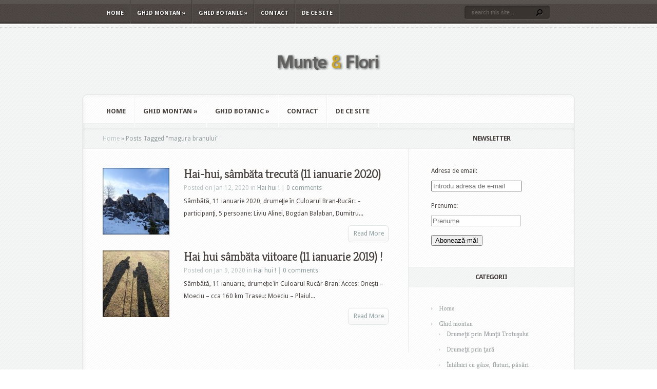

--- FILE ---
content_type: text/html; charset=UTF-8
request_url: http://www.muntesiflori.ro/tag/magura-branului/
body_size: 52969
content:
<!DOCTYPE html PUBLIC "-//W3C//DTD XHTML 1.0 Transitional//EN" "http://www.w3.org/TR/xhtml1/DTD/xhtml1-transitional.dtd">
<html xmlns="http://www.w3.org/1999/xhtml" lang="en-US">
<head profile="http://gmpg.org/xfn/11">
<meta http-equiv="Content-Type" content="text/html; charset=UTF-8" />
<title>  magura branului | Munte si flori</title>

<link rel="stylesheet" href="http://www.muntesiflori.ro/wp-content/themes/aggregate/style.css" type="text/css" media="screen" />
<link rel="stylesheet" href="http://www.muntesiflori.ro/wp-content/themes/aggregate/css/colorpicker.css" type="text/css" media="screen" />

<link href='http://fonts.googleapis.com/css?family=Droid+Sans:regular,bold' rel='stylesheet' type='text/css'/>
<link href='http://fonts.googleapis.com/css?family=Kreon:light,regular' rel='stylesheet' type='text/css'/>
<link rel="alternate" type="application/rss+xml" title="Munte si flori RSS Feed" href="http://www.muntesiflori.ro/feed/" />
<link rel="alternate" type="application/atom+xml" title="Munte si flori Atom Feed" href="http://www.muntesiflori.ro/feed/atom/" />
<link rel="pingback" href="http://www.muntesiflori.ro/xmlrpc.php" />

<!--[if lt IE 7]>
	<link rel="stylesheet" type="text/css" href="http://www.muntesiflori.ro/wp-content/themes/aggregate/css/ie6style.css" />
	<script type="text/javascript" src="http://www.muntesiflori.ro/wp-content/themes/aggregate/js/DD_belatedPNG_0.0.8a-min.js"></script>
	<script type="text/javascript">DD_belatedPNG.fix('img#logo, span.overlay, a.zoom-icon, a.more-icon, #menu, #menu-right, #menu-content, ul#top-menu ul, #menu-bar, .footer-widget ul li, span.post-overlay, #content-area, .avatar-overlay, .comment-arrow, .testimonials-item-bottom, #quote, #bottom-shadow, #quote .container');</script>
<![endif]-->
<!--[if IE 7]>
	<link rel="stylesheet" type="text/css" href="http://www.muntesiflori.ro/wp-content/themes/aggregate/css/ie7style.css" />
<![endif]-->
<!--[if IE 8]>
	<link rel="stylesheet" type="text/css" href="http://www.muntesiflori.ro/wp-content/themes/aggregate/css/ie8style.css" />
<![endif]-->

<script type="text/javascript">
	document.documentElement.className = 'js';
</script>

<meta name='robots' content='max-image-preview:large' />
<link rel="alternate" type="application/rss+xml" title="Munte si flori &raquo; Feed" href="http://www.muntesiflori.ro/feed/" />
<link rel="alternate" type="application/rss+xml" title="Munte si flori &raquo; Comments Feed" href="http://www.muntesiflori.ro/comments/feed/" />
<link rel="alternate" type="application/rss+xml" title="Munte si flori &raquo; magura branului Tag Feed" href="http://www.muntesiflori.ro/tag/magura-branului/feed/" />
<script type="text/javascript">
window._wpemojiSettings = {"baseUrl":"https:\/\/s.w.org\/images\/core\/emoji\/14.0.0\/72x72\/","ext":".png","svgUrl":"https:\/\/s.w.org\/images\/core\/emoji\/14.0.0\/svg\/","svgExt":".svg","source":{"concatemoji":"http:\/\/www.muntesiflori.ro\/wp-includes\/js\/wp-emoji-release.min.js?ver=6.2.8"}};
/*! This file is auto-generated */
!function(e,a,t){var n,r,o,i=a.createElement("canvas"),p=i.getContext&&i.getContext("2d");function s(e,t){p.clearRect(0,0,i.width,i.height),p.fillText(e,0,0);e=i.toDataURL();return p.clearRect(0,0,i.width,i.height),p.fillText(t,0,0),e===i.toDataURL()}function c(e){var t=a.createElement("script");t.src=e,t.defer=t.type="text/javascript",a.getElementsByTagName("head")[0].appendChild(t)}for(o=Array("flag","emoji"),t.supports={everything:!0,everythingExceptFlag:!0},r=0;r<o.length;r++)t.supports[o[r]]=function(e){if(p&&p.fillText)switch(p.textBaseline="top",p.font="600 32px Arial",e){case"flag":return s("\ud83c\udff3\ufe0f\u200d\u26a7\ufe0f","\ud83c\udff3\ufe0f\u200b\u26a7\ufe0f")?!1:!s("\ud83c\uddfa\ud83c\uddf3","\ud83c\uddfa\u200b\ud83c\uddf3")&&!s("\ud83c\udff4\udb40\udc67\udb40\udc62\udb40\udc65\udb40\udc6e\udb40\udc67\udb40\udc7f","\ud83c\udff4\u200b\udb40\udc67\u200b\udb40\udc62\u200b\udb40\udc65\u200b\udb40\udc6e\u200b\udb40\udc67\u200b\udb40\udc7f");case"emoji":return!s("\ud83e\udef1\ud83c\udffb\u200d\ud83e\udef2\ud83c\udfff","\ud83e\udef1\ud83c\udffb\u200b\ud83e\udef2\ud83c\udfff")}return!1}(o[r]),t.supports.everything=t.supports.everything&&t.supports[o[r]],"flag"!==o[r]&&(t.supports.everythingExceptFlag=t.supports.everythingExceptFlag&&t.supports[o[r]]);t.supports.everythingExceptFlag=t.supports.everythingExceptFlag&&!t.supports.flag,t.DOMReady=!1,t.readyCallback=function(){t.DOMReady=!0},t.supports.everything||(n=function(){t.readyCallback()},a.addEventListener?(a.addEventListener("DOMContentLoaded",n,!1),e.addEventListener("load",n,!1)):(e.attachEvent("onload",n),a.attachEvent("onreadystatechange",function(){"complete"===a.readyState&&t.readyCallback()})),(e=t.source||{}).concatemoji?c(e.concatemoji):e.wpemoji&&e.twemoji&&(c(e.twemoji),c(e.wpemoji)))}(window,document,window._wpemojiSettings);
</script>
<meta content="Aggregate v.1.9" name="generator"/><style type="text/css">
img.wp-smiley,
img.emoji {
	display: inline !important;
	border: none !important;
	box-shadow: none !important;
	height: 1em !important;
	width: 1em !important;
	margin: 0 0.07em !important;
	vertical-align: -0.1em !important;
	background: none !important;
	padding: 0 !important;
}
</style>
	<link media="screen" type="text/css" href="http://www.muntesiflori.ro/wp-content/themes/aggregate/epanel/page_templates/js/fancybox/jquery.fancybox-1.3.4.css" rel="stylesheet" />
<link media="screen" type="text/css" href="http://www.muntesiflori.ro/wp-content/themes/aggregate/epanel/page_templates/page_templates.css" rel="stylesheet" /><link rel='stylesheet' id='wp-block-library-css' href='http://www.muntesiflori.ro/wp-includes/css/dist/block-library/style.min.css?ver=6.2.8' type='text/css' media='all' />
<link rel='stylesheet' id='classic-theme-styles-css' href='http://www.muntesiflori.ro/wp-includes/css/classic-themes.min.css?ver=6.2.8' type='text/css' media='all' />
<style id='global-styles-inline-css' type='text/css'>
body{--wp--preset--color--black: #000000;--wp--preset--color--cyan-bluish-gray: #abb8c3;--wp--preset--color--white: #ffffff;--wp--preset--color--pale-pink: #f78da7;--wp--preset--color--vivid-red: #cf2e2e;--wp--preset--color--luminous-vivid-orange: #ff6900;--wp--preset--color--luminous-vivid-amber: #fcb900;--wp--preset--color--light-green-cyan: #7bdcb5;--wp--preset--color--vivid-green-cyan: #00d084;--wp--preset--color--pale-cyan-blue: #8ed1fc;--wp--preset--color--vivid-cyan-blue: #0693e3;--wp--preset--color--vivid-purple: #9b51e0;--wp--preset--gradient--vivid-cyan-blue-to-vivid-purple: linear-gradient(135deg,rgba(6,147,227,1) 0%,rgb(155,81,224) 100%);--wp--preset--gradient--light-green-cyan-to-vivid-green-cyan: linear-gradient(135deg,rgb(122,220,180) 0%,rgb(0,208,130) 100%);--wp--preset--gradient--luminous-vivid-amber-to-luminous-vivid-orange: linear-gradient(135deg,rgba(252,185,0,1) 0%,rgba(255,105,0,1) 100%);--wp--preset--gradient--luminous-vivid-orange-to-vivid-red: linear-gradient(135deg,rgba(255,105,0,1) 0%,rgb(207,46,46) 100%);--wp--preset--gradient--very-light-gray-to-cyan-bluish-gray: linear-gradient(135deg,rgb(238,238,238) 0%,rgb(169,184,195) 100%);--wp--preset--gradient--cool-to-warm-spectrum: linear-gradient(135deg,rgb(74,234,220) 0%,rgb(151,120,209) 20%,rgb(207,42,186) 40%,rgb(238,44,130) 60%,rgb(251,105,98) 80%,rgb(254,248,76) 100%);--wp--preset--gradient--blush-light-purple: linear-gradient(135deg,rgb(255,206,236) 0%,rgb(152,150,240) 100%);--wp--preset--gradient--blush-bordeaux: linear-gradient(135deg,rgb(254,205,165) 0%,rgb(254,45,45) 50%,rgb(107,0,62) 100%);--wp--preset--gradient--luminous-dusk: linear-gradient(135deg,rgb(255,203,112) 0%,rgb(199,81,192) 50%,rgb(65,88,208) 100%);--wp--preset--gradient--pale-ocean: linear-gradient(135deg,rgb(255,245,203) 0%,rgb(182,227,212) 50%,rgb(51,167,181) 100%);--wp--preset--gradient--electric-grass: linear-gradient(135deg,rgb(202,248,128) 0%,rgb(113,206,126) 100%);--wp--preset--gradient--midnight: linear-gradient(135deg,rgb(2,3,129) 0%,rgb(40,116,252) 100%);--wp--preset--duotone--dark-grayscale: url('#wp-duotone-dark-grayscale');--wp--preset--duotone--grayscale: url('#wp-duotone-grayscale');--wp--preset--duotone--purple-yellow: url('#wp-duotone-purple-yellow');--wp--preset--duotone--blue-red: url('#wp-duotone-blue-red');--wp--preset--duotone--midnight: url('#wp-duotone-midnight');--wp--preset--duotone--magenta-yellow: url('#wp-duotone-magenta-yellow');--wp--preset--duotone--purple-green: url('#wp-duotone-purple-green');--wp--preset--duotone--blue-orange: url('#wp-duotone-blue-orange');--wp--preset--font-size--small: 13px;--wp--preset--font-size--medium: 20px;--wp--preset--font-size--large: 36px;--wp--preset--font-size--x-large: 42px;--wp--preset--spacing--20: 0.44rem;--wp--preset--spacing--30: 0.67rem;--wp--preset--spacing--40: 1rem;--wp--preset--spacing--50: 1.5rem;--wp--preset--spacing--60: 2.25rem;--wp--preset--spacing--70: 3.38rem;--wp--preset--spacing--80: 5.06rem;--wp--preset--shadow--natural: 6px 6px 9px rgba(0, 0, 0, 0.2);--wp--preset--shadow--deep: 12px 12px 50px rgba(0, 0, 0, 0.4);--wp--preset--shadow--sharp: 6px 6px 0px rgba(0, 0, 0, 0.2);--wp--preset--shadow--outlined: 6px 6px 0px -3px rgba(255, 255, 255, 1), 6px 6px rgba(0, 0, 0, 1);--wp--preset--shadow--crisp: 6px 6px 0px rgba(0, 0, 0, 1);}:where(.is-layout-flex){gap: 0.5em;}body .is-layout-flow > .alignleft{float: left;margin-inline-start: 0;margin-inline-end: 2em;}body .is-layout-flow > .alignright{float: right;margin-inline-start: 2em;margin-inline-end: 0;}body .is-layout-flow > .aligncenter{margin-left: auto !important;margin-right: auto !important;}body .is-layout-constrained > .alignleft{float: left;margin-inline-start: 0;margin-inline-end: 2em;}body .is-layout-constrained > .alignright{float: right;margin-inline-start: 2em;margin-inline-end: 0;}body .is-layout-constrained > .aligncenter{margin-left: auto !important;margin-right: auto !important;}body .is-layout-constrained > :where(:not(.alignleft):not(.alignright):not(.alignfull)){max-width: var(--wp--style--global--content-size);margin-left: auto !important;margin-right: auto !important;}body .is-layout-constrained > .alignwide{max-width: var(--wp--style--global--wide-size);}body .is-layout-flex{display: flex;}body .is-layout-flex{flex-wrap: wrap;align-items: center;}body .is-layout-flex > *{margin: 0;}:where(.wp-block-columns.is-layout-flex){gap: 2em;}.has-black-color{color: var(--wp--preset--color--black) !important;}.has-cyan-bluish-gray-color{color: var(--wp--preset--color--cyan-bluish-gray) !important;}.has-white-color{color: var(--wp--preset--color--white) !important;}.has-pale-pink-color{color: var(--wp--preset--color--pale-pink) !important;}.has-vivid-red-color{color: var(--wp--preset--color--vivid-red) !important;}.has-luminous-vivid-orange-color{color: var(--wp--preset--color--luminous-vivid-orange) !important;}.has-luminous-vivid-amber-color{color: var(--wp--preset--color--luminous-vivid-amber) !important;}.has-light-green-cyan-color{color: var(--wp--preset--color--light-green-cyan) !important;}.has-vivid-green-cyan-color{color: var(--wp--preset--color--vivid-green-cyan) !important;}.has-pale-cyan-blue-color{color: var(--wp--preset--color--pale-cyan-blue) !important;}.has-vivid-cyan-blue-color{color: var(--wp--preset--color--vivid-cyan-blue) !important;}.has-vivid-purple-color{color: var(--wp--preset--color--vivid-purple) !important;}.has-black-background-color{background-color: var(--wp--preset--color--black) !important;}.has-cyan-bluish-gray-background-color{background-color: var(--wp--preset--color--cyan-bluish-gray) !important;}.has-white-background-color{background-color: var(--wp--preset--color--white) !important;}.has-pale-pink-background-color{background-color: var(--wp--preset--color--pale-pink) !important;}.has-vivid-red-background-color{background-color: var(--wp--preset--color--vivid-red) !important;}.has-luminous-vivid-orange-background-color{background-color: var(--wp--preset--color--luminous-vivid-orange) !important;}.has-luminous-vivid-amber-background-color{background-color: var(--wp--preset--color--luminous-vivid-amber) !important;}.has-light-green-cyan-background-color{background-color: var(--wp--preset--color--light-green-cyan) !important;}.has-vivid-green-cyan-background-color{background-color: var(--wp--preset--color--vivid-green-cyan) !important;}.has-pale-cyan-blue-background-color{background-color: var(--wp--preset--color--pale-cyan-blue) !important;}.has-vivid-cyan-blue-background-color{background-color: var(--wp--preset--color--vivid-cyan-blue) !important;}.has-vivid-purple-background-color{background-color: var(--wp--preset--color--vivid-purple) !important;}.has-black-border-color{border-color: var(--wp--preset--color--black) !important;}.has-cyan-bluish-gray-border-color{border-color: var(--wp--preset--color--cyan-bluish-gray) !important;}.has-white-border-color{border-color: var(--wp--preset--color--white) !important;}.has-pale-pink-border-color{border-color: var(--wp--preset--color--pale-pink) !important;}.has-vivid-red-border-color{border-color: var(--wp--preset--color--vivid-red) !important;}.has-luminous-vivid-orange-border-color{border-color: var(--wp--preset--color--luminous-vivid-orange) !important;}.has-luminous-vivid-amber-border-color{border-color: var(--wp--preset--color--luminous-vivid-amber) !important;}.has-light-green-cyan-border-color{border-color: var(--wp--preset--color--light-green-cyan) !important;}.has-vivid-green-cyan-border-color{border-color: var(--wp--preset--color--vivid-green-cyan) !important;}.has-pale-cyan-blue-border-color{border-color: var(--wp--preset--color--pale-cyan-blue) !important;}.has-vivid-cyan-blue-border-color{border-color: var(--wp--preset--color--vivid-cyan-blue) !important;}.has-vivid-purple-border-color{border-color: var(--wp--preset--color--vivid-purple) !important;}.has-vivid-cyan-blue-to-vivid-purple-gradient-background{background: var(--wp--preset--gradient--vivid-cyan-blue-to-vivid-purple) !important;}.has-light-green-cyan-to-vivid-green-cyan-gradient-background{background: var(--wp--preset--gradient--light-green-cyan-to-vivid-green-cyan) !important;}.has-luminous-vivid-amber-to-luminous-vivid-orange-gradient-background{background: var(--wp--preset--gradient--luminous-vivid-amber-to-luminous-vivid-orange) !important;}.has-luminous-vivid-orange-to-vivid-red-gradient-background{background: var(--wp--preset--gradient--luminous-vivid-orange-to-vivid-red) !important;}.has-very-light-gray-to-cyan-bluish-gray-gradient-background{background: var(--wp--preset--gradient--very-light-gray-to-cyan-bluish-gray) !important;}.has-cool-to-warm-spectrum-gradient-background{background: var(--wp--preset--gradient--cool-to-warm-spectrum) !important;}.has-blush-light-purple-gradient-background{background: var(--wp--preset--gradient--blush-light-purple) !important;}.has-blush-bordeaux-gradient-background{background: var(--wp--preset--gradient--blush-bordeaux) !important;}.has-luminous-dusk-gradient-background{background: var(--wp--preset--gradient--luminous-dusk) !important;}.has-pale-ocean-gradient-background{background: var(--wp--preset--gradient--pale-ocean) !important;}.has-electric-grass-gradient-background{background: var(--wp--preset--gradient--electric-grass) !important;}.has-midnight-gradient-background{background: var(--wp--preset--gradient--midnight) !important;}.has-small-font-size{font-size: var(--wp--preset--font-size--small) !important;}.has-medium-font-size{font-size: var(--wp--preset--font-size--medium) !important;}.has-large-font-size{font-size: var(--wp--preset--font-size--large) !important;}.has-x-large-font-size{font-size: var(--wp--preset--font-size--x-large) !important;}
.wp-block-navigation a:where(:not(.wp-element-button)){color: inherit;}
:where(.wp-block-columns.is-layout-flex){gap: 2em;}
.wp-block-pullquote{font-size: 1.5em;line-height: 1.6;}
</style>
<link rel='stylesheet' id='cptch_stylesheet-css' href='http://www.muntesiflori.ro/wp-content/plugins/captcha/css/front_end_style.css?ver=4.4.5' type='text/css' media='all' />
<link rel='stylesheet' id='dashicons-css' href='http://www.muntesiflori.ro/wp-includes/css/dashicons.min.css?ver=6.2.8' type='text/css' media='all' />
<link rel='stylesheet' id='cptch_desktop_style-css' href='http://www.muntesiflori.ro/wp-content/plugins/captcha/css/desktop_style.css?ver=4.4.5' type='text/css' media='all' />
<link rel='stylesheet' id='et-shortcodes-css-css' href='http://www.muntesiflori.ro/wp-content/themes/aggregate/epanel/shortcodes/shortcodes.css?ver=1.8' type='text/css' media='all' />
<link rel='stylesheet' id='video-js-css' href='http://www.muntesiflori.ro/wp-content/plugins/video-embed-thumbnail-generator/video-js/video-js.min.css?ver=7.14.3' type='text/css' media='all' />
<link rel='stylesheet' id='video-js-kg-skin-css' href='http://www.muntesiflori.ro/wp-content/plugins/video-embed-thumbnail-generator/video-js/kg-video-js-skin.css?ver=4.10.3' type='text/css' media='all' />
<link rel='stylesheet' id='kgvid_video_styles-css' href='http://www.muntesiflori.ro/wp-content/plugins/video-embed-thumbnail-generator/src/public/css/videopack-styles.css?ver=4.10.3' type='text/css' media='all' />
<script type='text/javascript' src='http://www.muntesiflori.ro/wp-includes/js/jquery/jquery.min.js?ver=3.6.4' id='jquery-core-js'></script>
<script type='text/javascript' src='http://www.muntesiflori.ro/wp-includes/js/jquery/jquery-migrate.min.js?ver=3.4.0' id='jquery-migrate-js'></script>
<script type='text/javascript' src='http://www.muntesiflori.ro/wp-content/themes/aggregate/js/jquery.cycle.all.min.js?ver=1.0' id='cycle-js'></script>
<script type='text/javascript' src='http://www.muntesiflori.ro/wp-content/themes/aggregate/epanel/shortcodes/js/et_shortcodes_frontend.js?ver=1.8' id='et-shortcodes-js-js'></script>
<link rel="https://api.w.org/" href="http://www.muntesiflori.ro/wp-json/" /><link rel="alternate" type="application/json" href="http://www.muntesiflori.ro/wp-json/wp/v2/tags/2186" /><link rel="EditURI" type="application/rsd+xml" title="RSD" href="http://www.muntesiflori.ro/xmlrpc.php?rsd" />
<link rel="wlwmanifest" type="application/wlwmanifest+xml" href="http://www.muntesiflori.ro/wp-includes/wlwmanifest.xml" />
<meta name="generator" content="WordPress 6.2.8" />
<!-- used in scripts --><meta name="et_featured_auto_speed" content="5000" /><meta name="et_disable_toptier" content="0" /><meta name="et_featured_slider_pause" content="1" /><meta name="et_featured_slider_auto" content="1" /><meta name="et_theme_folder" content="http://www.muntesiflori.ro/wp-content/themes/aggregate" /><link id='droid_sans' href='http://fonts.googleapis.com/css?family=Droid Sans' rel='stylesheet' type='text/css' /><style type='text/css'>body { font-family: 'Droid Sans', Arial, sans-serif !important;  }</style><style type='text/css'>body {  }</style><style type="text/css">.recentcomments a{display:inline !important;padding:0 !important;margin:0 !important;}</style>	<style type="text/css">
		#et_pt_portfolio_gallery { margin-left: -41px; margin-right: -51px; }
		.et_pt_portfolio_item { margin-left: 35px; }
		.et_portfolio_small { margin-left: -40px !important; }
		.et_portfolio_small .et_pt_portfolio_item { margin-left: 32px !important; }
		.et_portfolio_large { margin-left: -26px !important; }
		.et_portfolio_large .et_pt_portfolio_item { margin-left: 11px !important; }
	</style>
		<style type="text/css" id="wp-custom-css">
			/*
You can add your own CSS here.

Click the help icon above to learn more.
*/
/*clearfix def.*/
/* float clearing for IE6 */
* html .clearfix2
{
	 height: 1%;
	 overflow: visible;
}
/* float clearing for IE7 */
*+html .clearfix2
{
	 min-height: 1%;
}
/* float clearing for everyone else */
.clearfix2:after
{
	 clear: both;
	 content: ".";
	 display: block;
	 height: 0;
	 visibility: hidden;
}
.form-control
{
float: left;
}
label.form-control
{
width: 100px;
}		</style>
		
</head>
<body class="archive tag tag-magura-branului tag-2186 chrome">
		<div id="top-header">
		<div id="top-shadow"></div>
		<div id="bottom-shadow"></div>
		<div class="container clearfix">
			<ul id="top-menu" class="nav"><li id="menu-item-71894" class="menu-item menu-item-type-custom menu-item-object-custom menu-item-home menu-item-71894"><a href="http://www.muntesiflori.ro/">Home</a></li>
<li id="menu-item-71897" class="menu-item menu-item-type-taxonomy menu-item-object-category menu-item-has-children menu-item-71897"><a href="http://www.muntesiflori.ro/category/ghid-montan/">Ghid montan</a>
<ul class="sub-menu">
	<li id="menu-item-71898" class="menu-item menu-item-type-taxonomy menu-item-object-category menu-item-71898"><a href="http://www.muntesiflori.ro/category/ghid-montan/drumetii_trotus/">Drumeţii prin Munţii Trotuşului</a></li>
	<li id="menu-item-71899" class="menu-item menu-item-type-taxonomy menu-item-object-category menu-item-71899"><a href="http://www.muntesiflori.ro/category/ghid-montan/drumetii_tara/">Drumeţii prin ţară</a></li>
	<li id="menu-item-71900" class="menu-item menu-item-type-taxonomy menu-item-object-category menu-item-71900"><a href="http://www.muntesiflori.ro/category/ghid-montan/intalniri-gaze-fluturi-pasari/">Întâlniri cu gâze, fluturi, păsări &#8230;</a></li>
	<li id="menu-item-71901" class="menu-item menu-item-type-taxonomy menu-item-object-category menu-item-71901"><a href="http://www.muntesiflori.ro/category/ghid-montan/miscellanea/">Miscellanea (drumeții &#8230; citadine, interferențe &#8230; turistice etc.)</a></li>
</ul>
</li>
<li id="menu-item-71902" class="menu-item menu-item-type-taxonomy menu-item-object-category menu-item-has-children menu-item-71902"><a href="http://www.muntesiflori.ro/category/ghid-botanic/">Ghid botanic</a>
<ul class="sub-menu">
	<li id="menu-item-71903" class="menu-item menu-item-type-taxonomy menu-item-object-category menu-item-71903"><a href="http://www.muntesiflori.ro/category/ghid-botanic/descriere-familii/">Descriere familii</a></li>
	<li id="menu-item-71904" class="menu-item menu-item-type-taxonomy menu-item-object-category menu-item-71904"><a href="http://www.muntesiflori.ro/category/ghid-botanic/foto-specii/">Foto-descrieri specii</a></li>
	<li id="menu-item-71905" class="menu-item menu-item-type-taxonomy menu-item-object-category menu-item-71905"><a href="http://www.muntesiflori.ro/category/ghid-botanic/note-botanice/">Note botanice</a></li>
	<li id="menu-item-71906" class="menu-item menu-item-type-taxonomy menu-item-object-category menu-item-71906"><a href="http://www.muntesiflori.ro/category/ghid-botanic/varia-ghid-botanic/">Varia (ciuperci, interdependențe, curiozități &#8230;)</a></li>
</ul>
</li>
<li id="menu-item-71907" class="menu-item menu-item-type-post_type menu-item-object-page menu-item-71907"><a href="http://www.muntesiflori.ro/contact/">Contact</a></li>
<li id="menu-item-71908" class="menu-item menu-item-type-post_type menu-item-object-page menu-item-71908"><a href="http://www.muntesiflori.ro/despre-munte-si-flori/">De ce site</a></li>
</ul>
			<div id="search-form">
				<form method="get" id="searchform" action="http://www.muntesiflori.ro/">
					<input type="text" value="search this site..." name="s" id="searchinput" />
					<input type="image" src="http://www.muntesiflori.ro/wp-content/themes/aggregate/images/search_btn.png" id="searchsubmit" />
				</form>
			</div> <!-- end #search-form -->
		</div> <!-- end .container -->
	</div> <!-- end #top-header -->

	<div id="content-area">
		<div id="content-top-light">
			<div id="top-stitch"></div>
			<div class="container">
				<div id="logo-area">
					<a href="http://www.muntesiflori.ro">
												<img src="http://www.muntesiflori.ro/wp-content/uploads/2011/12/logo_test.png" alt="Munte si flori" id="logo"/>
					</a>
					<p id="slogan"></p>
									</div> <!-- end #logo-area -->
				<div id="content">
					<div id="inner-border">
						<div id="content-shadow">
							<div id="content-top-shadow">
								<div id="content-bottom-shadow">
									<div id="second-menu" class="clearfix">
										<ul id="secondary-menu" class="nav"><li class="menu-item menu-item-type-custom menu-item-object-custom menu-item-home menu-item-71894"><a href="http://www.muntesiflori.ro/">Home</a></li>
<li class="menu-item menu-item-type-taxonomy menu-item-object-category menu-item-has-children menu-item-71897"><a href="http://www.muntesiflori.ro/category/ghid-montan/">Ghid montan</a>
<ul class="sub-menu">
	<li class="menu-item menu-item-type-taxonomy menu-item-object-category menu-item-71898"><a href="http://www.muntesiflori.ro/category/ghid-montan/drumetii_trotus/">Drumeţii prin Munţii Trotuşului</a></li>
	<li class="menu-item menu-item-type-taxonomy menu-item-object-category menu-item-71899"><a href="http://www.muntesiflori.ro/category/ghid-montan/drumetii_tara/">Drumeţii prin ţară</a></li>
	<li class="menu-item menu-item-type-taxonomy menu-item-object-category menu-item-71900"><a href="http://www.muntesiflori.ro/category/ghid-montan/intalniri-gaze-fluturi-pasari/">Întâlniri cu gâze, fluturi, păsări &#8230;</a></li>
	<li class="menu-item menu-item-type-taxonomy menu-item-object-category menu-item-71901"><a href="http://www.muntesiflori.ro/category/ghid-montan/miscellanea/">Miscellanea (drumeții &#8230; citadine, interferențe &#8230; turistice etc.)</a></li>
</ul>
</li>
<li class="menu-item menu-item-type-taxonomy menu-item-object-category menu-item-has-children menu-item-71902"><a href="http://www.muntesiflori.ro/category/ghid-botanic/">Ghid botanic</a>
<ul class="sub-menu">
	<li class="menu-item menu-item-type-taxonomy menu-item-object-category menu-item-71903"><a href="http://www.muntesiflori.ro/category/ghid-botanic/descriere-familii/">Descriere familii</a></li>
	<li class="menu-item menu-item-type-taxonomy menu-item-object-category menu-item-71904"><a href="http://www.muntesiflori.ro/category/ghid-botanic/foto-specii/">Foto-descrieri specii</a></li>
	<li class="menu-item menu-item-type-taxonomy menu-item-object-category menu-item-71905"><a href="http://www.muntesiflori.ro/category/ghid-botanic/note-botanice/">Note botanice</a></li>
	<li class="menu-item menu-item-type-taxonomy menu-item-object-category menu-item-71906"><a href="http://www.muntesiflori.ro/category/ghid-botanic/varia-ghid-botanic/">Varia (ciuperci, interdependențe, curiozități &#8230;)</a></li>
</ul>
</li>
<li class="menu-item menu-item-type-post_type menu-item-object-page menu-item-71907"><a href="http://www.muntesiflori.ro/contact/">Contact</a></li>
<li class="menu-item menu-item-type-post_type menu-item-object-page menu-item-71908"><a href="http://www.muntesiflori.ro/despre-munte-si-flori/">De ce site</a></li>
</ul>									</div> <!-- end #second-menu -->
<div id="main-content" class="clearfix">
	<div id="left-area">
		<div id="breadcrumbs">
					<a href="http://www.muntesiflori.ro">Home</a> <span class="raquo">&raquo;</span>
				
									Posts Tagged <span class="raquo">&quot;</span>magura branului&quot;					</div> <!-- end #breadcrumbs -->		<div id="entries">
				
			
						<div class="post entry clearfix latest">
			<!-- ref: 55361130x1301 --><!-- ref2: Array
(
    [thumb] => <img src="http://www.muntesiflori.ro//wp-content/uploads/2020/01/magura1-94140_130x130.jpg"  class="post-thumb" alt="Hai-hui, sâmbăta trecută (11 ianuarie 2020)" title="Hai-hui, sâmbăta trecută (11 ianuarie 2020)" />
    [use_timthumb] => 
    [fullpath] => http://www.muntesiflori.ro/wp-content/uploads/2020/01/magura1.jpg
)
Entry -->			
							<div class="thumb">
					<a href="http://www.muntesiflori.ro/sambata-trecuta-385/">
						<img src="http://www.muntesiflori.ro//wp-content/uploads/2020/01/magura1-94140_130x130.jpg"  class="post-thumb" alt="Hai-hui, sâmbăta trecută (11 ianuarie 2020)" title="Hai-hui, sâmbăta trecută (11 ianuarie 2020)" />						<span class="overlay"></span>
					</a>
				</div> 	<!-- end .post-thumbnail -->
						
			<h3 class="title"><a href="http://www.muntesiflori.ro/sambata-trecuta-385/">Hai-hui, sâmbăta trecută (11 ianuarie 2020)</a></h3>
				<p class="meta-info">Posted  on Jan 12, 2020 in <a href="http://www.muntesiflori.ro/category/ghid-montan/hai_hui/" rel="category tag">Hai hui !</a> | <a href="http://www.muntesiflori.ro/sambata-trecuta-385/#respond">0 comments</a></p>

											<p>Sâmbătă, 11 ianuarie 2020, drumeţie în Culoarul Bran-Rucăr:
&#8211; participanţi, 5 persoane: Liviu Alinei, Bogdan Balaban, Dumitru...</p>
						<a href="http://www.muntesiflori.ro/sambata-trecuta-385/" class="more"><span>Read More</span></a>
		</div> 	<!-- end .post-->
			<div class="post entry clearfix latest">
			<!-- ref: 55347130x1301 --><!-- ref2: Array
(
    [thumb] => <img src="http://www.muntesiflori.ro//wp-content/uploads/2019/09/emblema-2-207922_130x130.jpg"  class="post-thumb" alt="Hai hui sâmbăta viitoare (11 ianuarie 2019) !" title="Hai hui sâmbăta viitoare (11 ianuarie 2019) !" />
    [use_timthumb] => 
    [fullpath] => http://www.muntesiflori.ro/wp-content/uploads/2019/09/emblema-2.jpg
)
Entry -->			
							<div class="thumb">
					<a href="http://www.muntesiflori.ro/sambata-viitoare-384/">
						<img src="http://www.muntesiflori.ro//wp-content/uploads/2019/09/emblema-2-207922_130x130.jpg"  class="post-thumb" alt="Hai hui sâmbăta viitoare (11 ianuarie 2019) !" title="Hai hui sâmbăta viitoare (11 ianuarie 2019) !" />						<span class="overlay"></span>
					</a>
				</div> 	<!-- end .post-thumbnail -->
						
			<h3 class="title"><a href="http://www.muntesiflori.ro/sambata-viitoare-384/">Hai hui sâmbăta viitoare (11 ianuarie 2019) !</a></h3>
				<p class="meta-info">Posted  on Jan 9, 2020 in <a href="http://www.muntesiflori.ro/category/ghid-montan/hai_hui/" rel="category tag">Hai hui !</a> | <a href="http://www.muntesiflori.ro/sambata-viitoare-384/#respond">0 comments</a></p>

											<p>Sâmbătă, 11 ianuarie, drumeție în Culoarul Rucăr-Bran:
Acces: Onești &#8211; Moeciu &#8211; cca 160 km
Traseu: Moeciu &#8211; Plaiul...</p>
						<a href="http://www.muntesiflori.ro/sambata-viitoare-384/" class="more"><span>Read More</span></a>
		</div> 	<!-- end .post-->
			 <div class="pagination clearfix">
	<div class="alignleft"></div>
	<div class="alignright"></div>
</div>				
					</div> <!-- end #entries -->
	</div> <!-- end #left-area -->
	<div id="sidebar">
	<h4 class="main-title widget-title">Newsletter</h4><div class="widget"><script>(function() {
	window.mc4wp = window.mc4wp || {
		listeners: [],
		forms: {
			on: function(evt, cb) {
				window.mc4wp.listeners.push(
					{
						event   : evt,
						callback: cb
					}
				);
			}
		}
	}
})();
</script><!-- Mailchimp for WordPress v4.10.0 - https://wordpress.org/plugins/mailchimp-for-wp/ --><form id="mc4wp-form-1" class="mc4wp-form mc4wp-form-43907" method="post" data-id="43907" data-name="Mailchimp Newsletter Subscription" ><div class="mc4wp-form-fields"><p class="clearfix2">
	<label>Adresa de email: </label>
	<input type="email" name="EMAIL" class="form-control" placeholder="Introdu adresa de e-mail" required />
</p>
<p class="clearfix2">
    <label>Prenume: </label>
    <input type="text" name="FNAME" class="form-control" placeholder="Prenume">
</p>
<p>
	<input type="submit" value="Abonează-mă!" />
</p></div><label style="display: none !important;">Leave this field empty if you're human: <input type="text" name="_mc4wp_honeypot" value="" tabindex="-1" autocomplete="off" /></label><input type="hidden" name="_mc4wp_timestamp" value="1768836074" /><input type="hidden" name="_mc4wp_form_id" value="43907" /><input type="hidden" name="_mc4wp_form_element_id" value="mc4wp-form-1" /><div class="mc4wp-response"></div></form><!-- / Mailchimp for WordPress Plugin --></div> <!-- end .widget --><h4 class="main-title widget-title">Categorii</h4><div class="widget"><div class="menu-categorii-container"><ul id="menu-categorii" class="menu"><li class="menu-item menu-item-type-custom menu-item-object-custom menu-item-home menu-item-71894"><a href="http://www.muntesiflori.ro/">Home</a></li>
<li class="menu-item menu-item-type-taxonomy menu-item-object-category menu-item-has-children menu-item-71897"><a href="http://www.muntesiflori.ro/category/ghid-montan/">Ghid montan</a>
<ul class="sub-menu">
	<li class="menu-item menu-item-type-taxonomy menu-item-object-category menu-item-71898"><a href="http://www.muntesiflori.ro/category/ghid-montan/drumetii_trotus/">Drumeţii prin Munţii Trotuşului</a></li>
	<li class="menu-item menu-item-type-taxonomy menu-item-object-category menu-item-71899"><a href="http://www.muntesiflori.ro/category/ghid-montan/drumetii_tara/">Drumeţii prin ţară</a></li>
	<li class="menu-item menu-item-type-taxonomy menu-item-object-category menu-item-71900"><a href="http://www.muntesiflori.ro/category/ghid-montan/intalniri-gaze-fluturi-pasari/">Întâlniri cu gâze, fluturi, păsări &#8230;</a></li>
	<li class="menu-item menu-item-type-taxonomy menu-item-object-category menu-item-71901"><a href="http://www.muntesiflori.ro/category/ghid-montan/miscellanea/">Miscellanea (drumeții &#8230; citadine, interferențe &#8230; turistice etc.)</a></li>
</ul>
</li>
<li class="menu-item menu-item-type-taxonomy menu-item-object-category menu-item-has-children menu-item-71902"><a href="http://www.muntesiflori.ro/category/ghid-botanic/">Ghid botanic</a>
<ul class="sub-menu">
	<li class="menu-item menu-item-type-taxonomy menu-item-object-category menu-item-71903"><a href="http://www.muntesiflori.ro/category/ghid-botanic/descriere-familii/">Descriere familii</a></li>
	<li class="menu-item menu-item-type-taxonomy menu-item-object-category menu-item-71904"><a href="http://www.muntesiflori.ro/category/ghid-botanic/foto-specii/">Foto-descrieri specii</a></li>
	<li class="menu-item menu-item-type-taxonomy menu-item-object-category menu-item-71905"><a href="http://www.muntesiflori.ro/category/ghid-botanic/note-botanice/">Note botanice</a></li>
	<li class="menu-item menu-item-type-taxonomy menu-item-object-category menu-item-71906"><a href="http://www.muntesiflori.ro/category/ghid-botanic/varia-ghid-botanic/">Varia (ciuperci, interdependențe, curiozități &#8230;)</a></li>
</ul>
</li>
<li class="menu-item menu-item-type-post_type menu-item-object-page menu-item-71907"><a href="http://www.muntesiflori.ro/contact/">Contact</a></li>
<li class="menu-item menu-item-type-post_type menu-item-object-page menu-item-71908"><a href="http://www.muntesiflori.ro/despre-munte-si-flori/">De ce site</a></li>
</ul></div></div> <!-- end .widget --><h4 class="main-title widget-title">Cautare</h4><div class="widget"><form method="get" id="searchform" action="http://www.muntesiflori.ro/">
    <div>
        <input type="text" value="" name="s" id="s" />
        <input type="submit" id="searchsubmit" value="Search" />
    </div>
</form>
</div> <!-- end .widget --><h4 class="main-title widget-title">Ultimele comentarii</h4><div class="widget"><ul id="recentcomments"><li class="recentcomments"><span class="comment-author-link">Marelena &amp; Radu Puscarciuc</span> on <a href="http://www.muntesiflori.ro/tesla-si-dungu/#comment-154960">Tesla și Dungu doi munți, la periferia Ciucașului, ignorați sau doar ocoliți; care &#8230; există, însă !</a></li><li class="recentcomments"><span class="comment-author-link"><a href="http://Website" class="url" rel="ugc external nofollow">Name Daniel Mihăilescu</a></span> on <a href="http://www.muntesiflori.ro/tesla-si-dungu/#comment-154949">Tesla și Dungu doi munți, la periferia Ciucașului, ignorați sau doar ocoliți; care &#8230; există, însă !</a></li><li class="recentcomments"><span class="comment-author-link"><a href="http://mihai.calciu.free.fr" class="url" rel="ugc external nofollow">Name *Mihai Calciu</a></span> on <a href="http://www.muntesiflori.ro/rachitasu/#comment-154901">Asalt din toate direcțiile asupra Răchitașelor din Subcarpații Vrancei !</a></li><li class="recentcomments"><span class="comment-author-link">Marelena &amp; Radu Puscarciuc</span> on <a href="http://www.muntesiflori.ro/rachitasu/#comment-154899">Asalt din toate direcțiile asupra Răchitașelor din Subcarpații Vrancei !</a></li><li class="recentcomments"><span class="comment-author-link"><a href="http://mihai.calciu.free.fr" class="url" rel="ugc external nofollow">Mihai Calciu</a></span> on <a href="http://www.muntesiflori.ro/rachitasu/#comment-154898">Asalt din toate direcțiile asupra Răchitașelor din Subcarpații Vrancei !</a></li><li class="recentcomments"><span class="comment-author-link">Marelena &amp; Radu Puscarciuc</span> on <a href="http://www.muntesiflori.ro/intorsurii-3/#comment-154878">Pe culmea principală a Munților Întorsurii, din Pasul Predeal în Pasul Sasului</a></li><li class="recentcomments"><span class="comment-author-link"><a href="http://Website" class="url" rel="ugc external nofollow">Sterpu Mihai</a></span> on <a href="http://www.muntesiflori.ro/intorsurii-3/#comment-154876">Pe culmea principală a Munților Întorsurii, din Pasul Predeal în Pasul Sasului</a></li><li class="recentcomments"><span class="comment-author-link">Marelena &amp; Radu Puscarciuc</span> on <a href="http://www.muntesiflori.ro/runc/#comment-154875">Drumeție la limită; a &#8230; munților: în Subcarpații Moldovei, pe Dealul Runc !</a></li><li class="recentcomments"><span class="comment-author-link"><a href="http://Website" class="url" rel="ugc external nofollow">Radu Lucian Jilavu</a></span> on <a href="http://www.muntesiflori.ro/runc/#comment-154874">Drumeție la limită; a &#8230; munților: în Subcarpații Moldovei, pe Dealul Runc !</a></li><li class="recentcomments"><span class="comment-author-link">Marelena &amp; Radu Puscarciuc</span> on <a href="http://www.muntesiflori.ro/coza-2/#comment-154602">Vedi Gurguiata e poi &#8230; &#8211; 2</a></li></ul></div> <!-- end .widget --></div> <!-- end #sidebar -->	
		
										<div id="index-top-shadow"></div>									</div> <!-- end #main-content -->
									
																	</div> <!-- end #content-bottom-shadow -->
							</div> <!-- end #content-top-shadow -->
						</div> <!-- end #content-shadow -->
					</div> <!-- end #inner-border -->
				</div> <!-- end #content -->
				
					
				
			</div> <!-- end .container -->
		</div> <!-- end #content-top-light -->
		<div id="bottom-stitch"></div>
	</div> <!-- end #content-area -->

	<div id="footer">
		<div id="footer-top-shadow" class="clearfix">
			<div class="container">
				<div id="footer-widgets" class="clearfix">
					<div id="views-2" class="footer-widget widget_views"><h4 class="widgettitle">Cele mai vizitate</h4><ul>
<li><a href="http://www.muntesiflori.ro/maracinar/"  title="Cinteza-de-iarnă (Fringilla montifringilla L.)">Cinteza-de-iarnă (Fringilla montifringilla L.)</a> - 113,132 views</li><li><a href="http://www.muntesiflori.ro/ferigile/"  title="Ferigile &ndash; alcătuire, habitat, utilizare">Ferigile &ndash; alcătuire, habitat, utilizare</a> - 54,140 views</li><li><a href="http://www.muntesiflori.ro/viespea-mare-de-padure/"  title="Viespea-mare-de-pădure">Viespea-mare-de-pădure</a> - 40,779 views</li><li><a href="http://www.muntesiflori.ro/bondarul/"  title="Bondarul &ndash; Bombus terrestris L.">Bondarul &ndash; Bombus terrestris L.</a> - 34,202 views</li><li><a href="http://www.muntesiflori.ro/despre-ciori/"  title="Despre ciori">Despre ciori</a> - 25,576 views</li><li><a href="http://www.muntesiflori.ro/ciuperci/"  title="Ciuperci printre &hellip; ciuperci">Ciuperci printre &hellip; ciuperci</a> - 20,684 views</li><li><a href="http://www.muntesiflori.ro/lebede/"  title="Lebede">Lebede</a> - 20,464 views</li><li><a href="http://www.muntesiflori.ro/clasificare-angiosperme/"  title="Clasificarea angiospermelor">Clasificarea angiospermelor</a> - 18,181 views</li><li><a href="http://www.muntesiflori.ro/graurul/"  title="Graurul (Turdus vulgaris L.)">Graurul (Turdus vulgaris L.)</a> - 17,334 views</li><li><a href="http://www.muntesiflori.ro/trasee-prin-tara/"  title="Traseele noastre prin ţară &ndash; ordine mofologică">Traseele noastre prin ţară &ndash; ordine mofologică</a> - 15,510 views</li></ul>
</div> <!-- end .footer-widget --><div id="tag_cloud-2" class="footer-widget widget_tag_cloud"><h4 class="widgettitle">Tags</h4><div class="tagcloud"><a href="http://www.muntesiflori.ro/tag/asau/" class="tag-cloud-link tag-link-350 tag-link-position-1" style="font-size: 12.375pt;" aria-label="asau (29 items)">asau</a>
<a href="http://www.muntesiflori.ro/tag/baraolt/" class="tag-cloud-link tag-link-1980 tag-link-position-2" style="font-size: 8.2916666666667pt;" aria-label="baraolt (15 items)">baraolt</a>
<a href="http://www.muntesiflori.ro/tag/berzunti/" class="tag-cloud-link tag-link-57 tag-link-position-3" style="font-size: 17.770833333333pt;" aria-label="Berzunţi (69 items)">Berzunţi</a>
<a href="http://www.muntesiflori.ro/tag/bodoc/" class="tag-cloud-link tag-link-774 tag-link-position-4" style="font-size: 15.729166666667pt;" aria-label="bodoc (50 items)">bodoc</a>
<a href="http://www.muntesiflori.ro/tag/bucegi/" class="tag-cloud-link tag-link-1940 tag-link-position-5" style="font-size: 12.958333333333pt;" aria-label="bucegi (32 items)">bucegi</a>
<a href="http://www.muntesiflori.ro/tag/buzau-2/" class="tag-cloud-link tag-link-689 tag-link-position-6" style="font-size: 9.4583333333333pt;" aria-label="buzau (18 items)">buzau</a>
<a href="http://www.muntesiflori.ro/tag/carunta/" class="tag-cloud-link tag-link-733 tag-link-position-7" style="font-size: 8.2916666666667pt;" aria-label="carunta (15 items)">carunta</a>
<a href="http://www.muntesiflori.ro/tag/ciuc-2/" class="tag-cloud-link tag-link-758 tag-link-position-8" style="font-size: 12.958333333333pt;" aria-label="ciuc (32 items)">ciuc</a>
<a href="http://www.muntesiflori.ro/tag/ciucas/" class="tag-cloud-link tag-link-1567 tag-link-position-9" style="font-size: 13.979166666667pt;" aria-label="ciucas (38 items)">ciucas</a>
<a href="http://www.muntesiflori.ro/tag/ciucului/" class="tag-cloud-link tag-link-792 tag-link-position-10" style="font-size: 19.8125pt;" aria-label="ciucului (96 items)">ciucului</a>
<a href="http://www.muntesiflori.ro/tag/colinele-tutovei/" class="tag-cloud-link tag-link-1891 tag-link-position-11" style="font-size: 14.270833333333pt;" aria-label="colinele tutovei (40 items)">colinele tutovei</a>
<a href="http://www.muntesiflori.ro/tag/culmea-pietricica/" class="tag-cloud-link tag-link-532 tag-link-position-12" style="font-size: 16.604166666667pt;" aria-label="culmea pietricica (58 items)">culmea pietricica</a>
<a href="http://www.muntesiflori.ro/tag/dobrogea/" class="tag-cloud-link tag-link-737 tag-link-position-13" style="font-size: 13.979166666667pt;" aria-label="dobrogea (38 items)">dobrogea</a>
<a href="http://www.muntesiflori.ro/tag/frumoasa/" class="tag-cloud-link tag-link-749 tag-link-position-14" style="font-size: 9.1666666666667pt;" aria-label="frumoasa (17 items)">frumoasa</a>
<a href="http://www.muntesiflori.ro/tag/grohotis/" class="tag-cloud-link tag-link-1662 tag-link-position-15" style="font-size: 9.75pt;" aria-label="grohotis (19 items)">grohotis</a>
<a href="http://www.muntesiflori.ro/tag/harghitei/" class="tag-cloud-link tag-link-1251 tag-link-position-16" style="font-size: 11.645833333333pt;" aria-label="harghitei (26 items)">harghitei</a>
<a href="http://www.muntesiflori.ro/tag/harja/" class="tag-cloud-link tag-link-613 tag-link-position-17" style="font-size: 8pt;" aria-label="harja (14 items)">harja</a>
<a href="http://www.muntesiflori.ro/tag/hasmas-2/" class="tag-cloud-link tag-link-949 tag-link-position-18" style="font-size: 19.8125pt;" aria-label="hasmas (96 items)">hasmas</a>
<a href="http://www.muntesiflori.ro/tag/intorsurii/" class="tag-cloud-link tag-link-1716 tag-link-position-19" style="font-size: 15pt;" aria-label="intorsurii (45 items)">intorsurii</a>
<a href="http://www.muntesiflori.ro/tag/lac/" class="tag-cloud-link tag-link-60 tag-link-position-20" style="font-size: 8.7291666666667pt;" aria-label="lac (16 items)">lac</a>
<a href="http://www.muntesiflori.ro/tag/lacuri/" class="tag-cloud-link tag-link-533 tag-link-position-21" style="font-size: 11.645833333333pt;" aria-label="lacuri (26 items)">lacuri</a>
<a href="http://www.muntesiflori.ro/tag/lapos/" class="tag-cloud-link tag-link-670 tag-link-position-22" style="font-size: 9.75pt;" aria-label="lapos (19 items)">lapos</a>
<a href="http://www.muntesiflori.ro/tag/leaota/" class="tag-cloud-link tag-link-2134 tag-link-position-23" style="font-size: 9.4583333333333pt;" aria-label="leaota (18 items)">leaota</a>
<a href="http://www.muntesiflori.ro/tag/muncelu/" class="tag-cloud-link tag-link-352 tag-link-position-24" style="font-size: 11.208333333333pt;" aria-label="muncelu (24 items)">muncelu</a>
<a href="http://www.muntesiflori.ro/tag/magura/" class="tag-cloud-link tag-link-75 tag-link-position-25" style="font-size: 8.7291666666667pt;" aria-label="Măgura (16 items)">Măgura</a>
<a href="http://www.muntesiflori.ro/tag/nascalat/" class="tag-cloud-link tag-link-981 tag-link-position-26" style="font-size: 15.145833333333pt;" aria-label="nascalat (46 items)">nascalat</a>
<a href="http://www.muntesiflori.ro/tag/nemira/" class="tag-cloud-link tag-link-51 tag-link-position-27" style="font-size: 17.041666666667pt;" aria-label="Nemira (62 items)">Nemira</a>
<a href="http://www.muntesiflori.ro/tag/oituz/" class="tag-cloud-link tag-link-570 tag-link-position-28" style="font-size: 10.333333333333pt;" aria-label="oituz (21 items)">oituz</a>
<a href="http://www.muntesiflori.ro/tag/perchiu/" class="tag-cloud-link tag-link-262 tag-link-position-29" style="font-size: 13.6875pt;" aria-label="perchiu (36 items)">perchiu</a>
<a href="http://www.muntesiflori.ro/tag/persani-2/" class="tag-cloud-link tag-link-940 tag-link-position-30" style="font-size: 8.2916666666667pt;" aria-label="persani (15 items)">persani</a>
<a href="http://www.muntesiflori.ro/tag/piatra-soimului/" class="tag-cloud-link tag-link-889 tag-link-position-31" style="font-size: 8.7291666666667pt;" aria-label="piatra soimului (16 items)">piatra soimului</a>
<a href="http://www.muntesiflori.ro/tag/pietricica/" class="tag-cloud-link tag-link-582 tag-link-position-32" style="font-size: 13.25pt;" aria-label="pietricica (34 items)">pietricica</a>
<a href="http://www.muntesiflori.ro/tag/pietrosu/" class="tag-cloud-link tag-link-744 tag-link-position-33" style="font-size: 11.354166666667pt;" aria-label="pietrosu (25 items)">pietrosu</a>
<a href="http://www.muntesiflori.ro/tag/specii/" class="tag-cloud-link tag-link-230 tag-link-position-34" style="font-size: 12.520833333333pt;" aria-label="specii (30 items)">specii</a>
<a href="http://www.muntesiflori.ro/tag/stanisoara-2/" class="tag-cloud-link tag-link-562 tag-link-position-35" style="font-size: 11.354166666667pt;" aria-label="stanisoara (25 items)">stanisoara</a>
<a href="http://www.muntesiflori.ro/tag/stanisoarei/" class="tag-cloud-link tag-link-1690 tag-link-position-36" style="font-size: 10.916666666667pt;" aria-label="stanisoarei (23 items)">stanisoarei</a>
<a href="http://www.muntesiflori.ro/tag/subcarpatii-vrancei/" class="tag-cloud-link tag-link-1434 tag-link-position-37" style="font-size: 11.9375pt;" aria-label="subcarpatii vrancei (27 items)">subcarpatii vrancei</a>
<a href="http://www.muntesiflori.ro/tag/subcarpati-vrancei/" class="tag-cloud-link tag-link-1476 tag-link-position-38" style="font-size: 11.208333333333pt;" aria-label="subcarpati vrancei (24 items)">subcarpati vrancei</a>
<a href="http://www.muntesiflori.ro/tag/tarcau/" class="tag-cloud-link tag-link-353 tag-link-position-39" style="font-size: 14.416666666667pt;" aria-label="tarcau (41 items)">tarcau</a>
<a href="http://www.muntesiflori.ro/tag/tarcaului/" class="tag-cloud-link tag-link-382 tag-link-position-40" style="font-size: 18.791666666667pt;" aria-label="tarcaului (82 items)">tarcaului</a>
<a href="http://www.muntesiflori.ro/tag/trasee/" class="tag-cloud-link tag-link-58 tag-link-position-41" style="font-size: 14.416666666667pt;" aria-label="trasee (41 items)">trasee</a>
<a href="http://www.muntesiflori.ro/tag/trovanti/" class="tag-cloud-link tag-link-84 tag-link-position-42" style="font-size: 11.354166666667pt;" aria-label="trovanţi (25 items)">trovanţi</a>
<a href="http://www.muntesiflori.ro/tag/tulghes/" class="tag-cloud-link tag-link-963 tag-link-position-43" style="font-size: 8.2916666666667pt;" aria-label="tulghes (15 items)">tulghes</a>
<a href="http://www.muntesiflori.ro/tag/vrancea-2/" class="tag-cloud-link tag-link-571 tag-link-position-44" style="font-size: 8.7291666666667pt;" aria-label="vrancea (16 items)">vrancea</a>
<a href="http://www.muntesiflori.ro/tag/vrancei/" class="tag-cloud-link tag-link-330 tag-link-position-45" style="font-size: 22pt;" aria-label="vrancei (136 items)">vrancei</a></div>
</div> <!-- end .footer-widget --><div id="rss-2" class="footer-widget widget_rss"><h4 class="widgettitle"><a class="rsswidget rss-widget-feed" href="http://muntesiflori.ro/wp-feed.php"><img class="rss-widget-icon" style="border:0" width="14" height="14" src="http://www.muntesiflori.ro/wp-includes/images/rss.png" alt="RSS" loading="lazy" /></a> <a class="rsswidget rss-widget-title" href="http://www.muntesiflori.ro/">RSS</a></h4><ul><li><a class='rsswidget' href='http://www.muntesiflori.ro/sambata-645-2/'>Hai-hui, sâmbătă, 17 ianuarie 2026</a></li><li><a class='rsswidget' href='http://www.muntesiflori.ro/sambata-645/'>Hai hui, sâmbătă, 17 ianuarie 2026 !</a></li><li><a class='rsswidget' href='http://www.muntesiflori.ro/duminica-654-2/'>Hai-hui, duminică, 11 ianuarie 2026</a></li><li><a class='rsswidget' href='http://www.muntesiflori.ro/duminica-654/'>Hai hui, duminică, 11 ianuarie 2026 !</a></li><li><a class='rsswidget' href='http://www.muntesiflori.ro/maneciu/'>La o margine de … Grohotiș: din Poiana Mare în Poiana Lungă peste Măgura Măneciului !</a></li></ul></div> <!-- end .footer-widget -->				</div> <!-- end #footer-widgets -->
				<p id="copyright">Designed by  <a href="http://www.elegantthemes.com" title="Premium WordPress Themes">Elegant WordPress Themes</a> | Powered by  <a href="http://www.wordpress.org">WordPress</a></p>
			</div> <!-- end .container -->
		</div> <!-- end #footer-top-shadow -->
		<div id="footer-bottom-shadow"></div>
		<div id="footer-bottom">
			<div class="container clearfix">
				<ul class="bottom-nav"> 
				<li ><a href="http://www.muntesiflori.ro">Home</a></li>
			<li class="page_item page-item-112"><a href="http://www.muntesiflori.ro/contact/">Contact</a></li>
<li class="page_item page-item-17"><a href="http://www.muntesiflori.ro/despre-munte-si-flori/">De ce site</a></li>
</ul>			</div> <!-- end .container -->
		</div> <!-- end #footer-bottom -->
	</div> <!-- end #footer -->

	<script src="http://www.muntesiflori.ro/wp-content/themes/aggregate/js/superfish.js" type="text/javascript"></script>
<script src="http://www.muntesiflori.ro/wp-content/themes/aggregate/js/custom.js" type="text/javascript"></script>			<!-- Start of StatCounter Code -->
		<script>
			<!--
			var sc_project=9060771;
			var sc_security="e0cfc6a2";
			var sc_invisible=1;
		</script>
        <script type="text/javascript" src="https://www.statcounter.com/counter/counter.js" async></script>
		<noscript><div class="statcounter"><a title="web analytics" href="https://statcounter.com/"><img class="statcounter" src="https://c.statcounter.com/9060771/0/e0cfc6a2/1/" alt="web analytics" /></a></div></noscript>
		<!-- End of StatCounter Code -->
		<script>(function() {function maybePrefixUrlField () {
  const value = this.value.trim()
  if (value !== '' && value.indexOf('http') !== 0) {
    this.value = 'http://' + value
  }
}

const urlFields = document.querySelectorAll('.mc4wp-form input[type="url"]')
for (let j = 0; j < urlFields.length; j++) {
  urlFields[j].addEventListener('blur', maybePrefixUrlField)
}
})();</script><script type='text/javascript' src='http://www.muntesiflori.ro/wp-content/themes/aggregate/js/jquery.easing.1.3.js?ver=1.0' id='easing-js'></script>
<script type='text/javascript' src='http://www.muntesiflori.ro/wp-content/themes/aggregate/epanel/page_templates/js/fancybox/jquery.fancybox-1.3.4.pack.js?ver=1.3.4' id='fancybox-js'></script>
<script type='text/javascript' src='http://www.muntesiflori.ro/wp-content/themes/aggregate/epanel/page_templates/js/et-ptemplates-frontend.js?ver=1.1' id='et-ptemplates-frontend-js'></script>
<script type='text/javascript' defer src='http://www.muntesiflori.ro/wp-content/plugins/mailchimp-for-wp/assets/js/forms.js?ver=4.10.0' id='mc4wp-forms-api-js'></script>

</body>
</html>
<!-- Dynamic page generated in 0.386 seconds. -->
<!-- Cached page generated by WP-Super-Cache on 2026-01-19 17:21:14 -->

<!-- super cache -->